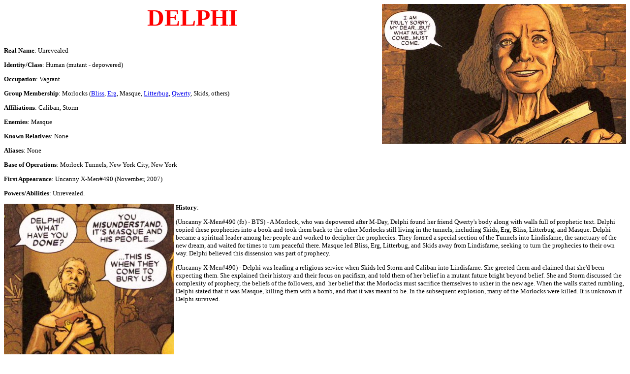

--- FILE ---
content_type: text/html; charset=UTF-8
request_url: http://www.marvunapp.com/Appendix4/delphimorlocks.htm
body_size: 5760
content:
<!DOCTYPE HTML PUBLIC "-//W3C//DTD HTML 4.0 Transitional//EN">
<html><head><title>Delphi (Morlock)</title>


<meta http-equiv="Content-Type" content="text/html; charset=iso-8859-1">
<meta http-equiv="imagetoolbar" content="false">
<style type="text/css">@import url( http://www.marvunapp.com/Appendix/appchartemplate.css );
</style>

<meta content="MSHTML 6.00.2900.3157" name="GENERATOR"></head><body oncontextmenu="return false" onselectstart="return false" ondragstart="return false" oncontext="return false" bgcolor="#ffffff">

<p class="title" align="center"><font color="#ff0000" size="7">DELPHI<img src="delphimorlocks1.jpg" align="right" border="0" height="284" width="496"></font></p>

<p><font size="2"><b>Real Name</b>:&nbsp;Unrevealed</font></p>

<p><font size="2"><b>Identity/Class</b>:&nbsp;Human (mutant - depowered)</font></p>

<p><font size="2"><b>Occupation</b>:&nbsp;Vagrant</font></p>

<p><font size="2"><b>Group Membership</b>:&nbsp;Morlocks (<a href="http://www.marvunapp.com/Appendix/blissmorlock.htm">Bliss</a>, 
<a href="http://www.marvunapp.com/Appendix6/erg_morlock.htm">Erg</a>, Masque,
<a href="http://www.marvunapp.com/Appendix/litterbugmorlockschi.htm">Litterbug</a>, 
<a href="http://www.marvunapp.com/Appendix4/qwertymorlocks.htm">Qwerty</a>, Skids, others)</font></p>

<p><font size="2"><b>Affiliations</b>:&nbsp;Caliban, Storm</font></p>

<p><font size="2"><b>Enemies</b>:&nbsp;Masque</font></p>

<p><font size="2"><b>Known Relatives</b>:&nbsp;None</font></p>

<p><font size="2"><b>Aliases</b>:&nbsp;None</font></p>

<p><font size="2"><b>Base of Operations</b>:&nbsp;Morlock Tunnels, New York City, New York</font></p>

<p><font size="2"><b>First Appearance</b>:&nbsp;Uncanny X-Men#490 (November, 2007)</font></p>

<p><font size="2"><b>Powers/Abilities</b>:&nbsp;Unrevealed. </font></p>

<p><font size="2"><b><img src="delphimorlocks2.jpg" align="left" border="0" height="426" width="346">History</b>: </font></p>

<p><font size="2">(Uncanny X-Men#490 (fb) - BTS) - A Morlock, who was depowered 
after M-Day, Delphi found her friend Qwerty's body along with walls full of 
prophetic text. Delphi copied these prophecies into a book and took them back to 
the other Morlocks still living in the tunnels, including Skids, Erg, Bliss, 
Litterbug, and Masque. Delphi became a spiritual leader among her people and 
worked to decipher the prophecies. They formed a special section of the Tunnels 
into Lindisfarne, the sanctuary of the new dream, and waited for times to turn 
peaceful there. Masque led Bliss, Erg, Litterbug, and Skids away from 
Lindisfarne, seeking to turn the prophecies to their own way. Delphi believed 
this dissension was part of prophecy. </font></p>

<p><font size="2">(Uncanny X-Men#490) - Delphi was leading a religious service 
when Skids led Storm and Caliban into Lindisfarne. She greeted them and claimed 
that she'd been expecting them. She explained their history and their focus on 
pacifism, and told them of her belief in a mutant future bright beyond belief. 
She and Storm discussed the complexity of prophecy, the beliefs of the 
followers, and&nbsp; her belief that the Morlocks must sacrifice themselves to 
usher in the new age. When the walls started rumbling, Delphi stated that it was 
Masque, killing them with a bomb, and that it was meant to be. In the subsequent 
explosion, many of the Morlocks were killed. It is unknown if Delphi survived.
</font></p>
<br><br><br><br><br><br><br><br>
<p><font size="2"><b>Comments</b>: Created by Ed Brubaker and Salvador Larroca. </font></p>

<p><font color="#ff0000" size="4"><b>Profile by <a href="http://www.marvunapp.com/Appendix/appmasts.htm#Chad">Chadman</a>.</b></font></p>

<p><font size="3"><b>CLARIFICATIONS</b></font><font size="2">: <br>Delphi 
has no known connections to</font></p>
<ul>
  <li><font size="2"><b>Delphi</b>, of Pantheon @ Incredible Hulk II#372</font></li><li>
	<font size="2"><b>Delphi</b>, X-Force ally @ X-Force I#94</font></li><li>
	<font size="2"><b>
	<a href="http://www.marvunapp.com/Appendix4/delphosguard.htm">Delphos</a></b>, 
	Imperial Guard member @ Inhumans IV#3</font></li><li><font size="2">
	<a href="http://www.marvunapp.com/Appendix/earthswordinthestar.htm#DELPHOS">
	Delphos</a>, of Earth-Sword in the Star @ Marvel Preview#4/2</font></li><li>
	<font size="2"><i>or any other "Delphi" characters</i></font></li></ul>
<font size="2"></font>
<hr>

<p><font size="2"><b>images</b>: (without ads)<br>Uncanny X-Men#490, p19, pan2<br>
<dd>p19, pan3</dd></font></p>
<hr>

<p><font size="2">Appearances:<br>Uncanny X-Men#490 (November, 2007) - Ed 
Brubaker (writer), Salvador Larocca (penciler/inker), Nick Lowe (editor)</font></p>
<hr>

<p><font size="2"><strong>Last updated</strong>: <!--webbot
bot="Timestamp" startspan s-type="EDITED" s-format="%m/%d/%y" -->10/08/07<!--webbot
bot="Timestamp" i-checksum="13229" endspan --></font></p>
<p><font size="2">Any Additions/Corrections? please </font><a href="http://www.marvunapp.com/Appendix/appmasts.htm"><font size="2">let me 
know</font></a><font size="1">.</font></p>
<p><a href="http://www.marvunapp.com/Appendix/copyrite.htm"><font size="2">Non-Marvel Copyright info</font></a><font size="2"><br>All other characters 
mentioned or pictured are &#8482;&nbsp; and � 1941-2099 Marvel Characters, Inc. All 
Rights Reserved. If you like this stuff, you should check out the real thing! 
<br>Please visit The Marvel Official Site at: </font><a href="http://www.marvel.com/"><font size="2">http://www.marvel.com</font></a></p>
<p><a href="http://www.marvunapp.com/Appendix/appchar.htm"><font size="5">Back to 
Characters</font></a></p>
<hr>
</body></html>